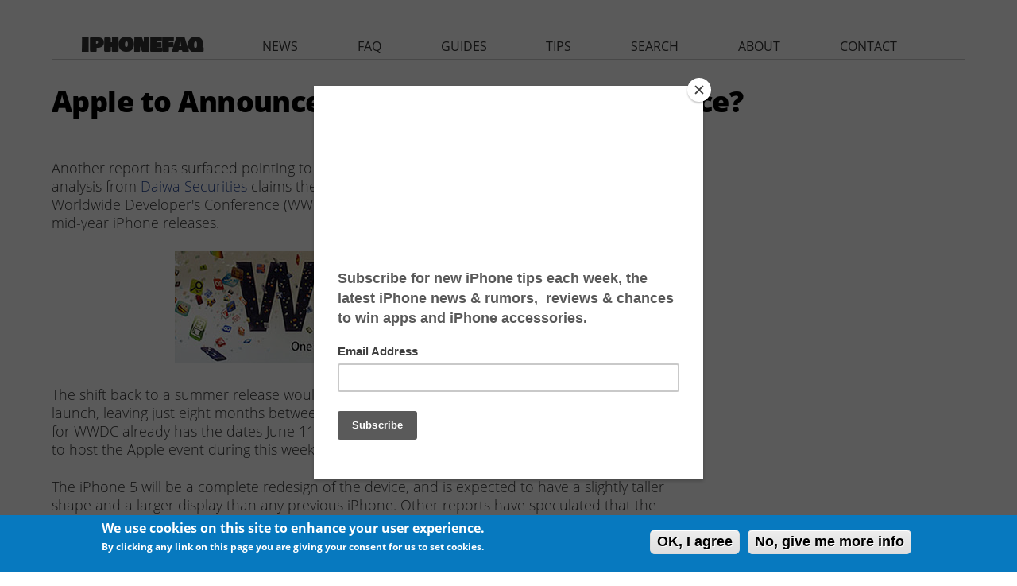

--- FILE ---
content_type: text/html; charset=utf-8
request_url: https://www.google.com/recaptcha/api2/aframe
body_size: 268
content:
<!DOCTYPE HTML><html><head><meta http-equiv="content-type" content="text/html; charset=UTF-8"></head><body><script nonce="4-fHN0PB9UXDq7oWfyvvqA">/** Anti-fraud and anti-abuse applications only. See google.com/recaptcha */ try{var clients={'sodar':'https://pagead2.googlesyndication.com/pagead/sodar?'};window.addEventListener("message",function(a){try{if(a.source===window.parent){var b=JSON.parse(a.data);var c=clients[b['id']];if(c){var d=document.createElement('img');d.src=c+b['params']+'&rc='+(localStorage.getItem("rc::a")?sessionStorage.getItem("rc::b"):"");window.document.body.appendChild(d);sessionStorage.setItem("rc::e",parseInt(sessionStorage.getItem("rc::e")||0)+1);localStorage.setItem("rc::h",'1769937444526');}}}catch(b){}});window.parent.postMessage("_grecaptcha_ready", "*");}catch(b){}</script></body></html>